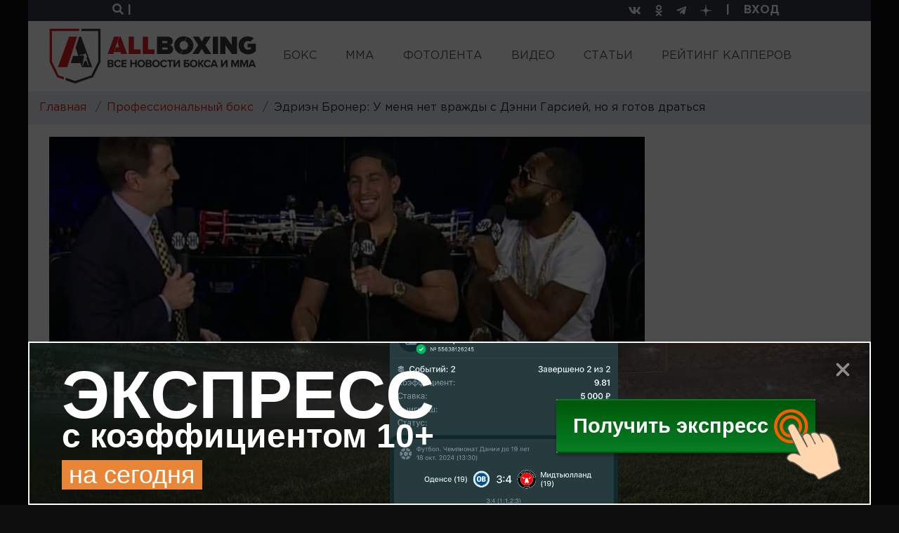

--- FILE ---
content_type: image/svg+xml
request_url: https://allboxing.ru/sites/all/themes/allboxing_new/svg/new_logo.svg
body_size: 10893
content:
<?xml version="1.0" encoding="UTF-8"?>
<!DOCTYPE svg PUBLIC "-//W3C//DTD SVG 1.1//EN" "http://www.w3.org/Graphics/SVG/1.1/DTD/svg11.dtd">
<!-- Creator: CorelDRAW 2017 -->
<svg xmlns="http://www.w3.org/2000/svg" xml:space="preserve" width="99.3828mm" height="26.3984mm" version="1.1" style="shape-rendering:geometricPrecision; text-rendering:geometricPrecision; image-rendering:optimizeQuality; fill-rule:evenodd; clip-rule:evenodd"
viewBox="0 0 20108.93 5341.4"
 xmlns:xlink="http://www.w3.org/1999/xlink">
 <defs>
  <style type="text/css">
   <![CDATA[
    .fil2 {fill:#393941}
    .fil3 {fill:#DE1F26}
    .fil0 {fill:#393941;fill-rule:nonzero}
    .fil1 {fill:#DE1F26;fill-rule:nonzero}
   ]]>
  </style>
 </defs>
 <g id="Слой_x0020_1">
  <metadata id="CorelCorpID_0Corel-Layer"/>
  <g id="_1455721174784">
   <path class="fil0" d="M6036.68 3751c134.23,0 205.05,-84.56 205.05,-190.26 0,-88.79 -60.24,-161.73 -135.28,-173.34 66.59,-13.76 121.54,-72.94 121.54,-161.73 0,-94.07 -68.69,-179.68 -202.95,-179.68l-370.99 0 0 705.01 382.62 0zm-44.39 -422.81l-188.15 0 0 -153.25 188.15 0c50.75,0 82.45,32.76 82.45,77.15 0,44.39 -31.71,76.1 -82.45,76.1zm5.28 292.8l-193.44 0 0 -163.83 193.44 0c59.18,0 90.89,38.04 90.89,82.43 0,50.75 -33.81,81.4 -90.89,81.4zm663.06 142.69c155.38,0 244.16,-85.63 294.91,-173.34l-128.97 -62.38c-29.58,58.15 -93.01,102.54 -165.94,102.54 -127.9,0 -220.91,-98.32 -220.91,-231.49 0,-133.18 93.01,-231.47 220.91,-231.47 72.92,0 136.36,45.45 165.94,102.52l128.97 -63.41c-49.69,-87.73 -139.53,-172.29 -294.91,-172.29 -211.4,0 -375.24,147.99 -375.24,364.65 0,216.7 163.83,364.67 375.24,364.67zm848.02 -12.69l0 -132.13 -348.79 0 0 -159.6 341.41 0 0 -132.13 -341.41 0 0 -149.04 348.79 0 0 -132.11 -498.88 0 0 705.01 498.88 0zm986.52 0l0 -705.01 -151.15 0 0 276.92 -332.97 0 0 -276.92 -150.09 0 0 705.01 150.09 0 0 -295.96 332.97 0 0 295.96 151.15 0zm436.85 12.69c213.53,0 368.9,-152.22 368.9,-364.67 0,-212.45 -155.38,-364.65 -368.9,-364.65 -212.45,0 -367.83,152.2 -367.83,364.65 0,212.45 155.38,364.67 367.83,364.67zm0 -133.18c-130.02,0 -213.51,-100.42 -213.51,-231.49 0,-132.11 83.48,-231.47 213.51,-231.47 130,0 214.56,99.37 214.56,231.47 0,131.07 -84.56,231.49 -214.56,231.49zm821.59 120.49c134.25,0 205.05,-84.56 205.05,-190.26 0,-88.79 -60.24,-161.73 -135.28,-173.34 66.59,-13.76 121.56,-72.94 121.56,-161.73 0,-94.07 -68.71,-179.68 -202.95,-179.68l-371.01 0 0 705.01 382.62 0zm-44.39 -422.81l-188.13 0 0 -153.25 188.13 0c50.75,0 82.45,32.76 82.45,77.15 0,44.39 -31.71,76.1 -82.45,76.1zm5.28 292.8l-193.41 0 0 -163.83 193.41 0c59.2,0 90.91,38.04 90.91,82.43 0,50.75 -33.83,81.4 -90.91,81.4zm655.68 142.69c213.51,0 368.88,-152.22 368.88,-364.67 0,-212.45 -155.38,-364.65 -368.88,-364.65 -212.45,0 -367.85,152.2 -367.85,364.65 0,212.45 155.4,364.67 367.85,364.67zm0 -133.18c-130.02,0 -213.53,-100.42 -213.53,-231.49 0,-132.11 83.5,-231.47 213.53,-231.47 130,0 214.56,99.37 214.56,231.47 0,131.07 -84.56,231.49 -214.56,231.49zm780.36 133.18c155.38,0 244.16,-85.63 294.91,-173.34l-128.95 -62.38c-29.6,58.15 -93.04,102.54 -165.96,102.54 -127.88,0 -220.91,-98.32 -220.91,-231.49 0,-133.18 93.04,-231.47 220.91,-231.47 72.92,0 136.36,45.45 165.96,102.52l128.95 -63.41c-49.67,-87.73 -139.53,-172.29 -294.91,-172.29 -211.4,0 -375.24,147.99 -375.24,364.65 0,216.7 163.83,364.67 375.24,364.67zm663.06 -12.69l0 -572.9 205.05 0 0 -132.11 -562.32 0 0 132.11 206.12 0 0 572.9 151.15 0zm410.42 0l336.14 -472.48 0 472.48 150.07 0 0 -705.01 -154.32 0 -326.61 455.56 0 -455.56 -150.07 0 0 705.01 144.79 0zm860.73 -705.01l0 705.01 332.95 0c151.15,0 233.6,-102.54 233.6,-224.07 0,-121.56 -83.48,-224.11 -233.6,-224.11l-182.85 0 0 -124.72 364.67 0 0 -132.11 -514.77 0zm312.86 388.97c58.15,0 100.44,34.88 100.44,91.96 0,56.01 -42.29,91.94 -100.44,91.94l-162.76 0 0 -183.91 162.76 0zm645.11 328.72c213.51,0 368.88,-152.22 368.88,-364.67 0,-212.45 -155.38,-364.65 -368.88,-364.65 -212.45,0 -367.85,152.2 -367.85,364.65 0,212.45 155.4,364.67 367.85,364.67zm0 -133.18c-130.02,0 -213.53,-100.42 -213.53,-231.49 0,-132.11 83.5,-231.47 213.53,-231.47 130,0 214.56,99.37 214.56,231.47 0,131.07 -84.56,231.49 -214.56,231.49zm1042.51 120.49l-299.14 -374.18 280.12 -330.82 -185 0 -249.44 314.98 0 -314.98 -150.07 0 0 705.01 150.07 0 0 -216.68 54.98 -65.54 213.51 282.22 184.98 0zm324.81 12.69c155.38,0 244.16,-85.63 294.89,-173.34l-128.95 -62.38c-29.58,58.15 -93.01,102.54 -165.94,102.54 -127.9,0 -220.93,-98.32 -220.93,-231.49 0,-133.18 93.04,-231.47 220.93,-231.47 72.92,0 136.36,45.45 165.94,102.52l128.95 -63.41c-49.67,-87.73 -139.51,-172.29 -294.89,-172.29 -211.42,0 -375.26,147.99 -375.26,364.65 0,216.7 163.83,364.67 375.26,364.67zm999.17 -12.69l-271.64 -705.01 -188.13 0 -272.71 705.01 171.24 0 44.39 -119.44 302.29 0 43.32 119.44 171.24 0zm-255.78 -251.57l-219.86 0 109.93 -303.37 109.93 303.37zm701.1 251.57l336.14 -472.48 0 472.48 150.07 0 0 -705.01 -154.32 0 -326.61 455.56 0 -455.56 -150.07 0 0 705.01 144.79 0zm1624.94 0l0 -705.01 -211.4 0 -171.22 425.96 -171.24 -425.96 -210.35 0 0 705.01 150.09 0 0 -493.62 198.72 493.62 65.52 0 198.74 -493.62 0 493.62 151.15 0zm868.11 0l0 -705.01 -211.4 0 -171.22 425.96 -171.24 -425.96 -210.35 0 0 705.01 150.09 0 0 -493.62 198.72 493.62 65.52 0 198.74 -493.62 0 493.62 151.15 0zm761.36 0l-271.66 -705.01 -188.13 0 -272.71 705.01 171.24 0 44.39 -119.44 302.29 0 43.34 119.44 171.24 0zm-255.8 -251.57l-219.86 0 109.93 -303.37 109.93 303.37z"/>
   <polygon class="fil0" points="18266.37,2468.99 18266.37,770.32 17751.95,770.32 17751.95,1575.08 17161.08,770.32 16631.38,770.32 16631.38,2468.99 17145.81,2468.99 17145.81,1608.2 17772.32,2468.99 "/>
   <polygon class="fil0" points="16423.15,2468.99 16423.15,770.32 15908.73,770.32 15908.73,2468.99 "/>
   <polygon class="fil0" points="15756.65,2468.99 15188.73,1595.46 15718.47,770.32 15109.8,770.32 14839.84,1254.17 14564.78,770.32 13961.23,770.32 14490.93,1597.99 13923,2468.99 14529.13,2468.99 14839.84,1949.45 15150.55,2468.99 "/>
   <path class="fil0" d="M11399.4 2041.13l-412.59 0 0 -216.46 412.59 0c73.83,0 119.68,48.38 119.68,109.51 0,63.68 -45.85,106.96 -119.68,106.96zm-15.28 -644.33l-397.31 0 0 -198.66 397.31 0c53.46,0 101.84,38.22 101.84,96.78 0,61.13 -48.38,101.88 -101.84,101.88zm155.33 1072.19c341.24,0 501.72,-224.11 501.72,-460.99 0,-218.99 -140.1,-387.09 -323.44,-415.12 165.53,-35.65 290.31,-178.24 290.31,-389.64 0,-198.66 -152.79,-432.92 -504.25,-432.92l-1031.42 0 0 1698.67 1067.07 0z"/>
   <polygon class="fil1" points="10233.88,2468.99 10233.88,2020.75 9589.57,2020.75 9589.57,770.32 9075.13,770.32 9075.13,2468.99 "/>
   <polygon class="fil1" points="8866.33,2468.99 8866.33,2020.75 8222.03,2020.75 8222.03,770.32 7707.58,770.32 7707.58,2468.99 "/>
   <path class="fil2" d="M19355.28 2046.22c-247.05,0 -412.59,-188.46 -412.59,-425.31 0,-236.84 165.53,-425.29 412.59,-425.29 83.61,0 155.01,32.03 210.45,78.12l345.01 -345.01c-126.4,-96.29 -334.44,-186.45 -555.46,-186.45 -514.46,0 -934.66,333.66 -934.66,878.63 0,542.47 420.2,878.61 934.66,878.61 333.62,0 565.19,-118.89 753.65,-327.73l0 -711.32 -804.6 0 0 357.67 315.79 0 0 151.67c-53.48,40.75 -168.06,76.4 -264.84,76.4z"/>
   <path class="fil2" d="M13490.04 1620.91c0,236.86 -160.43,425.31 -407.49,425.31 -41.52,0 -80.59,-5.32 -116.87,-15.3l-139.84 438.41c81.14,19.81 167.19,30.19 256.71,30.19 524.64,0 929.56,-356.52 929.56,-878.61 0,-423.53 -266.48,-738.13 -647.18,-841.81l-140.22 439.68c164.64,57.24 265.33,214.5 265.33,402.13z"/>
   <path class="fil2" d="M12791.06 2460.17l140.44 -440.33c-159.36,-59.77 -256.42,-214.7 -256.42,-398.93 0,-236.84 160.43,-425.29 407.47,-425.29 38.06,0 74.06,4.47 107.72,12.89l139.78 -438.22c-78.43,-18.39 -161.34,-28 -247.5,-28 -524.62,0 -929.54,356.56 -929.54,878.63 0,420.16 262.23,733.07 638.05,839.26z"/>
   <polygon class="fil3" points="7553.93,2468.99 6927.41,770.32 6790.97,770.32 6616.82,1316.33 6772.07,1822.14 6455.5,1822.14 6312.54,2270.33 6909.6,2270.33 6970.73,2468.99 "/>
   <polygon class="fil3" points="6211.5,2468.99 6753.28,770.32 6280.55,770.32 5654.05,2468.99 "/>
   <path class="fil2" d="M4074.79 4546.92l-1594.91 558.64 -881.89 -308.89 -67.66 212.15 949.55 332.58c584.76,-204.83 1169.49,-409.73 1754.29,-614.46l725.58 -1481.28 0 -566.28 0 -210.39 0 -277.85 0 -291.51 0 -1899.53c-561.79,-0.04 -1270.16,-0.06 -1831.93,-0.08l-71.22 223.34 1679.87 0 0 1676.27 0 291.51 0 277.85 0 210.39 0 516.67 -661.69 1350.87z"/>
   <path class="fil3" d="M1721.63 3751l950.67 -2980.68 -779.65 0 -1084.96 2980.68c306.02,0 608.57,0 913.94,0z"/>
   <path class="fil3" d="M223.26 223.36l2623.5 0 71.22 -223.34c-972.66,-0.02 -1945.32,0 -2917.98,0.08l0 1899.53 0 291.51 0 277.85 0 210.39 0 566.28 725.58 1481.28 615.98 215.75 67.66 -212.15 -524.26 -183.62 -661.71 -1350.87 0 -516.67 0 -210.39 0 -277.85 0 -291.51 0 -1676.27z"/>
   <path class="fil2" d="M4152.04 3751l-1084.96 -2980.68 -184.94 0 -343.41 1076.72 255.25 811.03 -513.92 0 -221.82 695.5 956.61 0 126.22 397.43c336.49,0 674.49,0 1010.96,0zm-1133.66 -1222.18c12.52,-3.62 21.49,-2.17 34.56,0.2 34.64,-11.72 71.91,-24.18 116.32,-26.45 38.77,0.77 62.93,6.35 84.78,12.69 8.4,2.43 8.38,2.87 15.3,-1.29 29.66,-17.99 56.72,-3.4 89.6,-6.58 17.83,-1.74 37.23,-1.07 54.45,-3.56 -3.12,-7.63 -25.47,-54.35 -3.2,-49.31 3.22,-45.24 33.77,-81.58 82.37,-68.96 44.41,11.55 55.58,50.24 52.87,93.06 18.19,10.38 -6.27,34.64 -15.9,54.06 30.61,16.33 87.69,60.7 90.38,99.75 1.52,22.48 5.1,45.26 -2.33,66.47 18.82,18.37 28.51,38.3 29.72,59.69 22.16,47.99 19.34,83.04 -13.33,93.8 -36.68,12.08 -61.83,-81.44 -67.62,-101.01 -5.16,9.23 -10.34,18.47 -16.67,28.23 3.62,20.44 7.26,40.89 10.83,61.33 15.84,11.43 14.79,28.61 13.21,45.99 46.84,75.63 88.26,152.54 114.6,233.15 -2.83,2.67 -6.31,7.3 -10.4,8.17 17.3,37.05 25.25,67.2 32.43,104.31 0.87,4.65 1.5,8.15 3.58,12.44 19.44,40.12 32.07,81.76 36.18,125.23 2.19,33.85 4.41,67.76 6.7,101.63 15.16,20.48 69.16,69.18 69.46,90.49 0.28,23.92 -31.26,17.04 -65.42,7.71 -32.92,-8.94 -65.09,-54.29 -87.37,-79.56 -14.51,-28.93 -0.63,-38.16 9.39,-50.06 2.85,-30.05 -16.13,-61.85 -24.28,-92.79 -12.77,-28.65 -15.58,-59.31 -16.31,-90.36 -33.33,-25.9 -51.41,-49.98 -68.57,-81.76 -7.39,5.56 -16.67,8.32 -26.18,10.89 -15.64,-31.61 -46.34,-80.73 -68.31,-104.93 -13.96,1.38 -27.5,4.19 -37.47,16.98 -9.77,31.48 -18.27,72.34 -28.08,103.82 -7.04,-1.74 -16.47,-2.57 -25.37,-6.98 -7.18,40.75 -21.79,76.04 -47.12,103.41 -4.45,4.8 -3.54,5.73 -3.38,12.87 1.19,59.51 -33.12,104.57 -56.37,154.14 -3.64,10.38 -8.84,20.15 -10.91,31.14 -4.8,25.23 -1.5,31.77 -18.51,52 1.64,16.37 3.34,32.78 4.98,49.17 5.95,59.45 -52.55,71.04 -76.95,10.36 -10.62,-26.57 18.88,-95.48 25.17,-122.43 9.77,-71.1 15.56,-142.93 51.13,-209.04 6.33,-20.74 12.67,-41.46 19,-62.18 7.37,-20.98 5.83,-49.65 13.15,-70.64 -7.12,-2.63 -12.16,-6.13 -15.13,-9.31 12.34,-84.42 21.25,-172.31 65.76,-254.99 -9.61,-36.02 3.95,-51.78 11.96,-55.1 3.54,-19.55 2.85,-54.43 6.01,-80.29 3.44,-27.88 -42.81,-101.55 -56.65,-138.16 -4.03,-10.68 -52.24,-14.31 -96.5,-20.48 -45.77,-6.41 -92.37,-4.41 -138.34,-10.52 -6.84,5.18 -15.94,9.91 -32.19,9.73 0.81,15.88 -3.4,37.68 -20.21,40.79 -26.71,4.96 -49.73,0.71 -67.56,-16.55 -22.72,-29.87 -20.82,-56.07 1.62,-79.13 14.53,-14.97 52.69,-7.85 71.14,-1.29z"/>
  </g>
 </g>
</svg>
